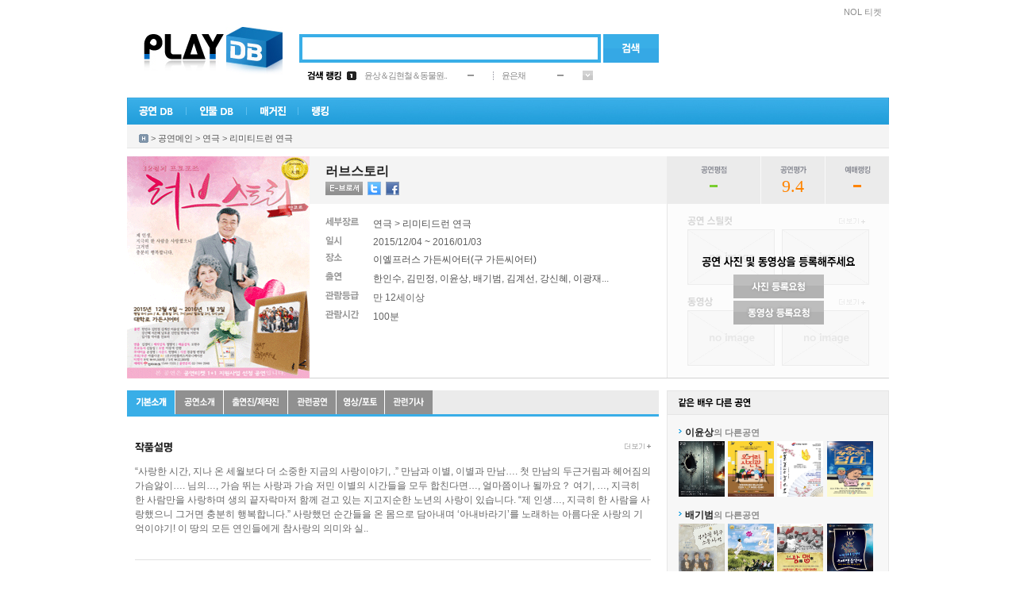

--- FILE ---
content_type: text/html; Charset=euc-kr
request_url: http://www.playdb.co.kr/playdb/playdbDetail.asp?sReqPlayno=85553
body_size: 18989
content:

<!DOCTYPE html PUBLIC "-//W3C//DTD XHTML 1.0 Transitional//EN" "http://www.w3.org/TR/xhtml1/DTD/xhtml1-transitional.dtd">
<html xmlns="http://www.w3.org/1999/xhtml">

<head>
<meta http-equiv="Content-Type" content="text/html; charset=euc-kr" />
<meta http-equiv="X-UA-Compatible" content="IE=10">
<meta name="google-site-verification" content="_3jpZUBsfY_RI-t71fI9ZxlRRKAs7eA78BXU255TO_g" /> 
<link rel="shortcut icon" href="http://ticketimage.interpark.com/TicketImage/playdb/main/favicon.ico">
<title>공연의 모든 것 - 플레이DB</title>
<script type="text/javascript" src="http://ticketimage.interpark.com/TicketImage/playdb/v2013/js/jquery.min.js"></script>
<script type="text/javascript">
	jQuery.noConflict();
	var j$ = jQuery; //jquery $ -> j$ 로 사용
</script>
<script language="javascript" src="/lib/js/prototype.js"></script>
<script type="text/javascript" src="/lib/js/scriptaculous/scriptaculous.js"></script>
<script type="text/javascript" src="/lib/js/main_common.js?v=20250321"></script>

<script language=javascript src="/lib/js/playdb_pcid.js"></script>
<script async src="//pagead2.googlesyndication.com/pagead/js/adsbygoogle.js"></script>
<script>
(adsbygoogle = window.adsbygoogle || []).push({
google_ad_client: "ca-pub-4677000096238885",
enable_page_level_ads: true
});
</script>
<script type="text/javascript">
	var HDSearch = {

		OnKeyDown : function (event)
		{
			// 엔터
			if (event.keyCode == 13) 
			{
				HDSearch.Search();
			}
			else
			{
				if ( c ) return;
				document.AllSearch.HDQuery.style.backgroundImage = "";
				c = true;
				shIe = false;
			}
		}, 

		Search: function()
		{
			if (document.AllSearch.HDQuery.style.backgroundImage == "" || document.AllSearch.HDQuery.style.backgroundImage == "none")
			{
				var sQuery = document.getElementById('HDQuery').value;
				if (sQuery == "") {
					alert("검색어를 입력하세요");
					return;
				}

				var sKindCode = "";
				HDSearch.GoSearch(sKindCode, sQuery);
			}
			else
			{
					location.href = document.AllSearch.action;
			}
		},

		GoSearch: function (sKindCode, sQuery)
		{
			var SEARCH_URL = "/search/Search.asp";
			var sGoUrl = SEARCH_URL + "?KindCode=" + sKindCode + "&Query=" + sQuery;
			location.href = sGoUrl;
		}
    }

    function tourOpen() {
        window.open("https://talk-tour.interpark.com/talk", "TalkTourPC", "width=480, height=790, toolbar=no, menubar=no, scrollbars=no, resizable=no");
    }

    function businessPerson() {
        window.open("https://www.ftc.go.kr/bizCommPop.do?wrkr_no=8248102515&apv_perm_no=", "BusPC", "width=720, height=700, toolbar=no, menubar=no, scrollbars=no, resizable=no");
    }
</script>
<link rel="stylesheet" type="text/css" href="http://ticketimage.interpark.com/TicketImage/uidev/playDB/styles/pages/index.css" />

</head>
<body>
<div id="wrap">
    <!-- 헤더 -->
    <div id="header">
        <!-- topmenu -->
        <div class="topmenu">
			<h2 class="tit">빠른메뉴</h2>
			<ul>
				
					<li class="ticket"><a href="https://tickets.interpark.com/" target="_blank">NOL 티켓</a></li>
				
			</ul>
        </div>
        <!-- //topmenu -->
        
        <!-- 로고 -->
        <div class="logo"><a href="/Index.asp"><img src="http://ticketimage.interpark.com/TicketImage/playdb/2010_renewal/logo.jpg" alt="PlayDB" /></a></div>
        <!-- //로고 -->
        
        <!-- 검색 -->
        <div class="search"> 
		<form name='AllSearch' method='Post' onSubmit="javascript:HDSearch.Search(); return false;">
			<span class="searchbox">
            <input type="text" id="HDQuery" class="input_text" />
            </span>
            <a href="javascript: HDSearch.Search();" onFocus="this.blur()"><input type="image" alt="검색" src="http://ticketimage.interpark.com/TicketImage/playdb/2010_renewal/btn_search.gif" class="btn" /></a>
			<input type="hidden" id="HDKindCode" name="HDKindCode" />
		</form>
        </div>
        <!-- //검색 -->

        <!-- 검색랭킹 -->
        <!-- 금일검색랭킹 레이어 창-->
        
		 <div class="ranking">
            <table width="360" border="0" cellspacing="0" cellpadding="0">
                <tr>
                    <td width="50"><img src="http://ticketimage.interpark.com/TicketImage/playdb/2010_renewal/ranking_title1.gif" alt="검색랭킹" width="43" height="11" /></td>
                    <td width="22"><img src="http://ticketimage.interpark.com/TicketImage/playdb/2010_renewal/ranking_num_01.gif" alt="rank1" width="12" height="11" /></td>
                    <td width="130"><a href="/playdb/playdbDetail.asp?sReqPlayno=224898">윤상＆김현철＆동물원..</a></td>
                    <td width="32">
					
					<img src="http://ticketimage.interpark.com/TicketImage/playdb/2010_renewal/ico_rank_same.gif" alt="same" />
					
					</td>
                    <td width="1"><img src="http://ticketimage.interpark.com/TicketImage/playdb/2010_renewal/dot_line.gif" /></td>
                    <td width="10"></td>
                    <td width="70"><a href="/artistdb/detail.asp?ManNo=39735">윤은채</a></td>
                    <td width="32">
					
					<img src="http://ticketimage.interpark.com/TicketImage/playdb/2010_renewal/ico_rank_same.gif" alt="same" />
					
					</td>
                    <td width="13"><img src="http://ticketimage.interpark.com/TicketImage/playdb/2010_renewal/btn_rankmore.gif" width="13" height="12" alt="more" onmouseover="ShowRank_Layer('1');" onmouseout="ShowRank_Layer('2');"/></td>
                </tr>
            </table>
        </div>
		<div class="rankingon" style="display:none;" id="Rank_Layer" onmouseover="ShowRank_Layer('1');" onmouseout="ShowRank_Layer('2');">
            <table width="334" border="0" cellspacing="0" cellpadding="0">
                <tr>
                    <td class="rankingon_title">
                    	<table width="320" border="0" cellspacing="0" cellpadding="0">
                            <tr>
                                <td><a href="/ranking/TotalRanking.asp"><img src="http://ticketimage.interpark.com/TicketImage/playdb/2010_renewal/ranking_title2.gif" alt="금일검색랭킹" /></a></td>
                                <td width="13"><a href="javascript:ShowRank_Layer('2');"><img src="http://ticketimage.interpark.com/TicketImage/playdb/2010_renewal/btn_close.gif" alt="닫기" /></a></td>
                            </tr>
                        </table>
                    </td>
                </tr>
                <tr>
                    <td class="rankinglist">
                    	<table border="0" cellspacing="0" cellpadding="0">
                            <tr>
                                <td width="22">
                                	<!-- 넘버링 -->
                                    <table border="0" cellspacing="0" cellpadding="0">
                                        <tr>
                                            <td height="20"><img src="http://ticketimage.interpark.com/TicketImage/playdb/2010_renewal/ranking_num_01.gif" alt="rank1" /></td>
                                        </tr>
                                        <tr>
                                            <td height="20"><img src="http://ticketimage.interpark.com/TicketImage/playdb/2010_renewal/ranking_num_02.gif" alt="rank2" /></td>
                                        </tr>
                                        <tr>
                                            <td height="20"><img src="http://ticketimage.interpark.com/TicketImage/playdb/2010_renewal/ranking_num_03.gif" alt="rank3" /></td>
                                        </tr>
                                        <tr>
                                            <td height="20"><img src="http://ticketimage.interpark.com/TicketImage/playdb/2010_renewal/ranking_num_04.gif" alt="rank4" /></td>
                                        </tr>
                                        <tr>
                                            <td height="20"><img src="http://ticketimage.interpark.com/TicketImage/playdb/2010_renewal/ranking_num_05.gif" alt="rank5" /></td>
                                        </tr>
                                    </table>
                                    <!-- //넘버링 -->  
                                </td>
                                <td width="175">

							
									
                                	<!-- 공연랭킹 -->
                                    <table border="0" cellspacing="0" cellpadding="0">

							
                                        <tr>
                                            <td width="130" height="20" class="ranking01"><a href="/playdb/PlaydbDetail.asp?sReqPlayNo=224898">윤상＆김현철＆동물원..</a></td>
                                            <td align="center">
											
											<img src="http://ticketimage.interpark.com/TicketImage/playdb/2010_renewal/ico_rank_same.gif" alt="same" />
																						
											</td>
                                        </tr>
                            
                                        <tr>
                                            <td width="130" height="20" class="ranking01"><a href="/playdb/PlaydbDetail.asp?sReqPlayNo=226661">피가로의 결혼 - 평택</a></td>
                                            <td align="center">
											
											<img src="http://ticketimage.interpark.com/TicketImage/playdb/2010_renewal/ico_rank_up.gif" alt="up" /> <span class="rank_up">7</span>
																						
											</td>
                                        </tr>
                            
                                        <tr>
                                            <td width="130" height="20" class="ranking01"><a href="/playdb/PlaydbDetail.asp?sReqPlayNo=223677">〈센과 치히로의 행방..</a></td>
                                            <td align="center">
											
											<img src="http://ticketimage.interpark.com/TicketImage/playdb/2010_renewal/ico_rank_down.gif" alt="down" /> <span class="rank_down">-1</span>
																						
											</td>
                                        </tr>
                            
                                        <tr>
                                            <td width="130" height="20" class="ranking01"><a href="/playdb/PlaydbDetail.asp?sReqPlayNo=224812">연극 〈노인의 꿈〉</a></td>
                                            <td align="center">
											
											<img src="http://ticketimage.interpark.com/TicketImage/playdb/2010_renewal/ico_rank_up.gif" alt="up" /> <span class="rank_up">6</span>
																						
											</td>
                                        </tr>
                            
                                        <tr>
                                            <td width="130" height="20" class="ranking01"><a href="/playdb/PlaydbDetail.asp?sReqPlayNo=215706">태양의서커스 〈쿠자..</a></td>
                                            <td align="center">
											
											<img src="http://ticketimage.interpark.com/TicketImage/playdb/2010_renewal/ico_rank_up.gif" alt="up" /> <span class="rank_up">20</span>
																						
											</td>
                                        </tr>
                            
                                    </table>
                                    <!-- //공연랭킹 -->
                                </td>
                                <td width="1" background="http://ticketimage.interpark.com/TicketImage/playdb/2010_renewal/dot_lin2.gif"></td>
                                <td width="10"></td>
                                <td width="126">
                                <!-- 인물랭킹 -->

							
									<table border="0" cellspacing="0" cellpadding="0">
                                        
							
										<tr>
                                            <td width="95" height="20" class="ranking01"><a href="/artistdb/detail.asp?ManNo=39735">윤은채</a></td>
                                            <td align="center">
											
											<img src="http://ticketimage.interpark.com/TicketImage/playdb/2010_renewal/ico_rank_same.gif" alt="same" />
																								
											</td>
                                        </tr>
                            
										<tr>
                                            <td width="95" height="20" class="ranking01"><a href="/artistdb/detail.asp?ManNo=1">까렐 스보보다</a></td>
                                            <td align="center">
											
											<img src="http://ticketimage.interpark.com/TicketImage/playdb/2010_renewal/ico_rank_same.gif" alt="same" />
																								
											</td>
                                        </tr>
                            
										<tr>
                                            <td width="95" height="20" class="ranking01"><a href="/artistdb/detail.asp?ManNo=2365">김경태</a></td>
                                            <td align="center">
											
											<img src="http://ticketimage.interpark.com/TicketImage/playdb/2010_renewal/ico_rank_up.gif" alt="up" /> <span class="rank_up">16</span>
																								
											</td>
                                        </tr>
                            
										<tr>
                                            <td width="95" height="20" class="ranking01"><a href="/artistdb/detail.asp?ManNo=44218">한재아</a></td>
                                            <td align="center">
											
											<img src="http://ticketimage.interpark.com/TicketImage/playdb/2010_renewal/ico_rank_same.gif" alt="same" />
																								
											</td>
                                        </tr>
                            
										<tr>
                                            <td width="95" height="20" class="ranking01"><a href="/artistdb/detail.asp?ManNo=23616">피터 오브차로프</a></td>
                                            <td align="center">
											
											<img src="http://ticketimage.interpark.com/TicketImage/playdb/2010_renewal/ico_rank_up.gif" alt="up" /> <span class="rank_up">37</span>
																								
											</td>
                                        </tr>
                            
                                    </table>
                                <!-- //인물랭킹 -->
                                </td>
                            </tr>
                        </table>
                    </td>
                </tr>
            </table>
        </div>

        <!-- //금일검색랭킹-->
        <!-- //검색랭킹 -->

        <!-- GNB -->
		<div class="gnb_new">
			<ul>
				<li onMouseOver="open_subMenu('1');" onmouseout="hide_subMenu('1');"><a href="/playdb/playdblist.asp?sReqMainCategory=000001"><img id="gnb_img1" src="http://ticketimage.interpark.com/TicketImage/playdb/2010_renewal/gnmenu_01.gif" alt="공연DB" /></a></li>
				<li onMouseOver="open_subMenu('2');" onmouseout="hide_subMenu('2');"><a href="/artistdb/index.asp"><img id="gnb_img2" src="http://ticketimage.interpark.com/TicketImage/playdb/2010_renewal/gnmenu_02.gif" alt=" 인물DB" /></a></li>
				<li onMouseOver="open_subMenu('3');"  onmouseout="hide_subMenu('3');"><a href="/magazine/index.asp"><img id="gnb_img3" src="http://ticketimage.interpark.com/TicketImage/playdb/2010_renewal/gnmenu_03.gif" alt="매거진" /></a></li>
				<li onMouseOver="open_subMenu('6');"  onmouseout="hide_subMenu('6');"><a href="/ranking/TotalRanking.asp"><img id="gnb_img6" src="http://ticketimage.interpark.com/TicketImage/playdb/2010_renewal/gnmenu_07.gif" alt="랭킹" /></a></li>
			</ul>
		</div>

        <!-- 공연DB -->
		<div id="gn_on_new1" style="display:none;"  onMouseOver="open_subMenu('1');" onMouseOut="hide_subMenu('1');">
			<table border="0" cellpadding="0" cellspacing="0" width="130">
				<tr>
					<td>
						<ul class="gn_ont gnbg1">
							<li><a href="/playdb/playdblist.asp?sReqMainCategory=000001">뮤지컬</a></li>
							<li><a href="/playdb/playdblist.asp?sReqMainCategory=000002">연극</a></li>
							<li><a href="/playdb/playdblist.asp?sReqMainCategory=000003">콘서트</a></li>
							<li><a href="/playdb/playdblist.asp?sReqMainCategory=000004">무용</a></li>
							<li><a href="/playdb/playdblist.asp?sReqMainCategory=000005">클래식/오페라</a></li>
							<li><a href="/playdb/playdblist.asp?sReqMainCategory=000006">마술/쇼</a></li>
							<li class="p"><a href="/playdb/playdblist.asp?sReqMainCategory=000007">국악</a></li>
							<li><a href="/playdb/playdblist.asp?sReqMainCategory=000008">해외 뮤지컬</a></li>
							<li class="p"><a href="/playdb/playdblist.asp?sReqMainCategory=000009">해외 연극</a></li>
							<li><a href="/placedb/placedbList.asp?strTab=1&selRegion=099099">공연장</a></li>
							<li><a href="/productiondb/index.asp">제작사</a></li>
							<li><a href="/magazine/CalenderPlayList.asp">공연캘린더</a></li>
						</ul>
					</td>
				</tr>
			</table>
		</div>
        <!-- //공연DB on -->

        <!-- 인물DB on -->
		<div id="gn_on_new2" style="display:none;" onMouseOver="open_subMenu('2');" onMouseOut="hide_subMenu('2');">
			<table border="0" cellpadding="0" cellspacing="0" width="130">
				<tr>
					<td>
			<ul class="gn_ont gnbg2">
				<li><a href="/artistdb/list.asp?code=013003">뮤지컬 배우</a></li>
				<li><a href="/artistdb/list.asp?code=013004">연극 배우</a></li>
				<li><a href="/artistdb/list.asp?code=013001">뮤지션</a></li>
				<li><a href="/artistdb/list.asp?code=013005">클래식 뮤지션</a></li>
				<li><a href="/artistdb/list.asp?code=013006">성악가</a></li>
				<li><a href="/artistdb/list.asp?code=013007">국악인</a></li>
				<li><a href="/artistdb/list.asp?code=013009">무용인</a></li>
				<li class="p"><a href="/artistdb/list.asp?code=013008">예술단체</a></li>
				<li><a href="/artistdb/list.asp?code=013011">제작스태프</a></li>
				<li class="p"><a href="/artistdb/list.asp?code=013012">기획스태프</a></li>
				<li><a href="/artistdb/index_detail.asp">직종별 전체보기</a></li>
			</ul>
					</td>
				</tr>
			</table>
		</div>
        <!-- //인물DB on -->

        <!-- 매거진 on -->
		<div id="gn_on_new3" style="display:none;"  onmouseover="open_subMenu('3');" onMouseOut="hide_subMenu('3');">
			<table border="0" cellpadding="0" cellspacing="0" width="130">
				<tr>
					<td>
						<ul class="gn_ont gnbg3">
							<li class="p"><a href="/magazine/magazine_temp.asp?kindno=ALL">기사 전체보기</a></li>
							<li><a href="/magazine/magazine_temp.asp?kindno=4">현장스케치</a></li>
							<li><a href="/magazine/magazine_temp.asp?kindno=8">인터뷰</a></li>
							<li><a href="/magazine/magazine_temp.asp?kindno=11">스페셜 테마</a></li>
							<li><a href="/magazine/magazine_temp.asp?kindno=2">공연뉴스</a></li>
							<li><a href="/magazine/magazine_temp.asp?kindno=3">리뷰</a></li>
							<li class="p"><a href="/magazine/webtoon_writelist.asp?Type=All">웹툰</a></li>
							<li><a href="/magazine/MovieIndex.asp">영상</a></li>
							<li><a href="/magazine/photogallary.asp">포토갤러리</a></li>
							<li><a href="/magazine/ostlist.asp">OST</a></li>
						</ul>
					</td>
				</tr>
			</table>
		</div>
        <!-- //매거진 on -->

        <!-- 랭킹 on -->
       <div id="gn_on_new6" style="display:none; left:216px;" onMouseOver="open_subMenu('6');" onMouseOut="hide_subMenu('6');">
			<table border="0" cellpadding="0" cellspacing="0" width="175">
				<tr>
					<td>
			            <ul class="gn_ont gnbg6">
				            <li class="p"><a href="/ranking/TotalRanking.asp">DB 검색랭킹</a></li>
				            <li><a href="/ranking/Ticket/TPBoxOffice.asp?KindOfGoods=P&Flag=D">공연예매랭킹</a></li>
			            </ul>
					</td>
				</tr>
			</table>
		</div>
        <!-- //랭킹 on -->
        <!-- //GNB -->
		<div class="serviceall" style="display:none;" id="ServiceLayer">
		
		<h2><img src="http://ticketimage.interpark.com/TicketImage/playdb/2010_renewal/title_serviceall.gif" alt="플레이디비 서비스 전체보기" /></h2>
		<p><a href="javascript:ShowServiceLayer('')"><img src="http://ticketimage.interpark.com/TicketImage/playdb/2010_renewal/btn_close2.gif" class="serviceallbtn" alt="닫기" /></a></p>
		<ul class="st">
			<li class="stilte"><a href="/playdb/playdblist.asp?sReqMainCategory=000001">공연DB</a></li>
			<li><a href="/playdb/playdblist.asp?sReqMainCategory=000001">뮤지컬</a></li>
			<li><a href="/playdb/playdblist.asp?sReqMainCategory=000002">연극</a></li>
			<li><a href="/playdb/playdblist.asp?sReqMainCategory=000003">콘서트</a></li>
			<li><a href="/playdb/playdblist.asp?sReqMainCategory=000004">무용</a></li>
			<li><a href="/playdb/playdblist.asp?sReqMainCategory=000005">클래식/오페라</a></li>
			<li><a href="/playdb/playdblist.asp?sReqMainCategory=000006">마술/쇼</a></li>
			<li class="sbt"><a href="/playdb/playdblist.asp?sReqMainCategory=000007">국악</a></li>
			<li><a href="/playdb/playdblist.asp?sReqMainCategory=000008">해외뮤지컬</a></li>
			<li class="sbt"><a href="/playdb/playdblist.asp?sReqMainCategory=000009">해외연극</a></li>
			<li><a href="/placedb/PlacedbList.asp?strTab=1&selRegion=099099">공연장</a></li>
			<li><a href="/productiondb/index.asp">제작사</a></li>
			<li><a href="/magazine/CalenderPlayList.asp">공연캘린더</a></li>
		</ul>
		<ul>
			<li class="stilte"><a href="/artistdb/index.asp">인물DB</a></li>
			<li><a href="/artistdb/list.asp?code=013003">뮤지컬배우</a></li>
			<li><a href="/artistdb/list.asp?code=013004">연극배우</a></li>
			<li><a href="/artistdb/list.asp?code=013001">뮤지션</a></li>
			<li><a href="/artistdb/list.asp?code=013005">클래식뮤지션</a></li>
			<li><a href="/artistdb/list.asp?code=013006">성악가</a></li>
			<li><a href="/artistdb/list.asp?code=013007">국악인</a></li>
			<li><a href="/artistdb/list.asp?code=013009">무용인</a></li>
			<li class="sbt"><a href="/artistdb/list.asp?code=013008">예술단체</a></li>
			<li><a href="/artistdb/list.asp?code=013011">제작스태프</a></li>
			<li class="sbt"><a href="/artistdb/list.asp?code=013012">기획스태프</a></li>
			<li><a href="/artistdb/index_detail.asp">직종별 전체보기</a></li>
		</ul>
		<ul>
			<li class="stilte"><a href="/magazine/index.asp">매거진</a></li>
			<li class="sbt"><a href="/magazine/magazine_temp.asp?kindno=ALL">기사 전체보기</a></li>
			<li><a href="/magazine/magazine_temp.asp?kindno=4">현장스케치</a></li>
			<li><a href="/magazine/magazine_temp.asp?kindno=8">인터뷰</a></li>
			<li><a href="/magazine/magazine_temp.asp?kindno=11">스페셜테마</a></li>
			<li><a href="/magazine/magazine_temp.asp?kindno=2">공연뉴스</a></li>
			<li><a href="/magazine/magazine_temp.asp?kindno=3">리뷰</a></li>
			<li class="sbt"><a href="/magazine/webtoon_writelist.asp?Type=All">웹툰</a></li>
			<li><a href="/magazine/MovieIndex.asp">영상</a></li>
			<li><a href="/magazine/photogallary.asp">포토갤러리</a></li>
			<li><a href="/magazine/ostlist.asp">OST</a></li>
		</ul>
		<ul>
			<li class="stilte"><a href="/ranking/TotalRanking.asp">랭킹</a></li>
			<li class="sbt"><a href="/ranking/TotalRanking.asp">DB검색랭킹</a></li>
			<li><a href="/ranking/Ticket/TPBoxOffice.asp?KindOfGoods=P&Flag=D">공연 예매랭킹</a></li>
		</ul>
		<ul>
			<li class="stilte"><a href="/doc/info.asp">서비스 이용안내</a></li>
			<li><a href="/doc/content_update.asp">컨텐츠 등록문의</a></li>
			<li class="sbt"><a href="/doc/cooperation.asp">광고제휴문의</a></li>
			<li><a href="/doc/agreement.asp">이용약관</a></li>
		</ul>
	</div>

	<!-- 플디 초이스(우귀)-->
	<div class="choice" id="mainRightBanner" style="position:absolute;visibility:visible;top:167px">
	   
	</div>
    <script type="text/javascript" src="/lib/js/eventBanner_new.js"></script>
    <div class="bannerBox rightWing">
	    <div class="adsbygoogle">	
		    <script type="text/javascript" src="http://addb.interpark.com/RealMedia/ads/adstream_jx.ads/www.playdb.co.kr/ROS/ss/right@Right"></script>
	    </div>
    </div>
    <!-- //플디 초이스(우귀)-->
<SCRIPT LANGUAGE="JavaScript" src="/lib/js/prototype.js"></SCRIPT>
<!--deploy된 공용함수-->

<SCRIPT LANGUAGE="JavaScript" src="/lib/js/prototype.js"></SCRIPT>
<script language="javascript" src="/lib/js/TXMLRs.js"></script>

<script language='javascript'>
<!--
function f_OpenMovieEx(sReqPlayNo, sReqMediaNo, sMovieCategory) {
	var url = "/magazine/MovieView.asp?sReqPlayNo=" + sReqPlayNo + "&sReqKind=" + sMovieCategory + "&sReqMediaNo=" + sReqMediaNo;
	parent.location.href = url;
}

function f_OpenOst(sReqPlayNo,sReqMediaNo) {
	window.open("/magazine/OstDetail.asp?sReqPlayNo=" + sReqPlayNo + "&sReqKind=017001&sReqMediaNo=" + sReqMediaNo,"popup","width=374,height=500,scrollbars=yes");
}
//-->
</script>

<script language="javascript" src="/playdb/js/PlaydbDetail_common.js?v=20250325"></script>
<script language="javascript" src="/lib/js/AutoLink.js"></script>
<script language="JavaScript" src="/lib/js/LayerContent.js"></script>
<script language="JavaScript" src="/lib/js/twitter.js"></script>
<script language=javascript src="/community/lib/js/comment.js"></script>

	<script language="javascript" src="/lib/js/TXmlRs.js"></script>
	<script type="text/javascript">
	var strMemberId="";

	function fnAjaxRequest(url, callback)
	{
		var myAjax = new Ajax.Request(
					url,
					{	method: 'get', 
						onComplete: callback
					}
				);
	}

	//********************************************************************
	//	가격정보 가져오기
	//********************************************************************	
	function fnSalesPrice()
	{	
		var url = "TicketGoodsInfoXml.asp?Flag=SalesPrice&Point=N&GoodsCode=15013147&PlaceCode=14000475";	
		fnAjaxRequest(url, fnSalesPriceCallBack);
	}
	function fnSalesPriceCallBack(xmlHttp)
	{	
		if(xmlHttp.readyState == 4)
		{					
			if(xmlHttp.status == 200)
			{	
				var Rs = new TXMLRs();
					Rs.Open(xmlHttp.responseXML, "Table");
				var SeatGradeName = "";
				var str = "";
			
				while(!Rs.EOF())
				{			
					if(SeatGradeName != Rs.Item("SeatGradeName"))
					{
						// 좌석 처음 보이는 가격등급을 뿌려준다.(기본가만 뿌려줌)
						if(Rs.Item("PriceGradeName").indexOf('일반') > -1 
							|| Rs.Item("PriceGradeName").indexOf('정가') > -1 
							|| Rs.Item("PriceGradeName").indexOf('VAT') > -1)
							str = str + Rs.Item("SeatGradeName") + " <font color='#FF981C'>" + fnAddComma(Rs.Item("SalesPrice")) + "원</font>&nbsp;";
						//else						
						//	str = str + Rs.Item("SeatGradeName") + "(" + Rs.Item("PriceGradeName") + ") <font color='#FF981C'>" + fnAddComma(Rs.Item("SalesPrice")) + "원</font>&nbsp;";					
					}
					Rs.MoveNext();
				}		
				
				if(spanSalesPrice.innerHTML == "") spanSalesPrice.innerHTML = str;				
			}
		}
	}


	window.onload = function() {
		Init('1','85553','');	
		
		//관객생각
/*		TopFanBBSAction.Change(0);
		if ("0" > 1)
		{
			window.setInterval("TopFanBBSAction.Next();", 4000);
		}
*/
		if (""!="Y")
		{
			fnSalesPrice();
		}

	};


	function TicketPoworDiv(flag)
	{
		if(flag == "2")
		{
			$('TicketPoworDiv1').style.display='none';
			$('TicketPoworDiv2').style.display='';
			$('TicketPoworImg1').src="http://ticketimage.interpark.com/TicketImage/playdb/detail/ticket_tab_01.gif"
			$('TicketPoworImg2').src="http://ticketimage.interpark.com/TicketImage/playdb/detail/ticket_tab_02_on.gif"
		}
		else
		{
			$('TicketPoworDiv1').style.display='';
			$('TicketPoworDiv2').style.display='none';
			$('TicketPoworImg1').src="http://ticketimage.interpark.com/TicketImage/playdb/detail/ticket_tab_01_on.gif"
			$('TicketPoworImg2').src="http://ticketimage.interpark.com/TicketImage/playdb/detail/ticket_tab_02.gif"
		}
	}
	</script>

	</div>
	<!-- 로케이션 -->
	<div class="location"> <a href="#"><img src="http://ticketimage.interpark.com/TicketImage/playdb/2010_renewal/ico_home.gif" alt="홈" class="btnstyle" /></a> &gt; <a href="/playdb/playdblist.asp">공연메인</a> &gt; <a href="/playdb/playdblist.asp?sReqMainCategory=000002">연극</a> &gt; <a href="/playdb/playdblist.asp?sReqMainCategory=000002&sReqSubCategory=002001">리미티드런 연극</a></div>
	<!-- //로케이션 -->
	<!-- 공연상세 정보 -->


	<div class="pddetail">

	
		
		<h2><img src="http://ticketimage.interpark.com/PlayDictionary/DATA/PlayDic/PlayDicUpload/040001/15/11/0400011511_85553_015.gif" onError="this.src='http://ticketimage.interpark.com/TicketImage/07playdb/noimg_160x200.gif'"/></h2>
		<div class="pddetail_info">
			<!-- 타이틀 -->
			<div class="pddetail_subject">
				<table width="410" border="0" cellspacing="0" cellpadding="0">
					<tr>
						<td><span class="title">러브스토리</span> </td>
					</tr>
					<!-- Twitter/Facebook-->	
					<tr>
						<td height="22">
							<a href="javascript:OpenPopup('e_brochure.asp?PlayNo=85553','ebrochure','720','850');"><img src="http://ticketimage.interpark.com/TicketImage/playdb/2010_renewal/btn_ebrochure2.gif" class="detailicon2" /></a><a href="#" onclick="ShareSNS('twitter','[플레이디비] 러브스토리 공연정보', 'http://www.playdb.co.kr/playdb/playdbDetail.asp?sReqPlayno=85553');"><img src="http://ticketimage.interpark.com/TicketImage/playdb/2010_renewal/btn_twitter.gif" class="detailicon2" border="0" /></a><a href="#" onclick="ShareSNS('facebook','[플레이디비] 러브스토리 공연정보', 'http://www.playdb.co.kr/playdb/playdbDetail.asp?sReqPlayno=85553');"><img src="http://ticketimage.interpark.com/TicketImage/playdb/2010_renewal/btn_facebook.gif"  class="detailicon2" border="0" /></a>
							<!-- <b:if cond='data:blog.pageType != &quot;static_page&quot;'><a expr:share_url='data:post.url' href='http://www.facebook.com/sharer.php' name='fb_share' type='button' target="_blank"><img src="http://ticketimage.interpark.com/TicketImage/playdb/2010_renewal/btn_facebook.gif"  class="detailicon" border="0" /</a></b:if> -->
							<!-- <a href="#" onClick="javascript: window.external.AddFavorite('http://www.playdb.co.kr/playdb/playdbdetail.asp?sReqPlayNo=85553' , '플레이디비 - 러브스토리 공연정보');"><img src="http://ticketimage.interpark.com/TicketImage/playdb/2010_renewal/btn_favorite.gif"  /></a> -->
						</td>
					</tr>
				</table>
			</div>
			<!-- //타이틀 -->
			<!-- 세부정보 -->
			<div class="detaillist">
				
				<table cellpadding="0" cellspacing="0">
					<colgroup>
						<col style="width:60px" />
						<col />
					</colgroup>
					<tr>
						<td><img src="http://ticketimage.interpark.com/TicketImage/playdb/2010_renewal/detail_txt1.gif" alt="세부장르" /></td>
						<td>
							<a href='http://www.playdb.co.kr/playdb/playdblist.asp?sReqMainCategory=000002'>연극 </a>  &gt; <a href='http://www.playdb.co.kr/playdb/playdblist.asp?sReqMainCategory=000002&sReqSubCategory=002001'>리미티드런 연극</a>
						</td>
					</tr>
					<tr>
						<td><img src="http://ticketimage.interpark.com/TicketImage/playdb/2010_renewal/detail_txt2.gif" alt="일시" /></td>
						<td class="">2015/12/04 ~ 2016/01/03 </td>
					</tr>
					<tr>
						<td><img src="http://ticketimage.interpark.com/TicketImage/playdb/2010_renewal/detail_txt3.gif" alt="장소" /></td>
						<td><a href='/placedb/PlacedbInfo.asp?PlacecCD=1972' target='_self'>이엘프러스 가든씨어터(구 가든씨어터)</a> </td>
					</tr>
					
					<tr>
						<td><img src="http://ticketimage.interpark.com/TicketImage/playdb/2010_renewal/detail_txt4.gif" alt="출연" /></td>
						<td>
							<a href="http://www.playdb.co.kr/artistdb/detail.asp?ManNo=37859"  target=_parent>한인수</a>, <a href="http://www.playdb.co.kr/artistdb/detail.asp?ManNo=10909"  target=_parent>김민정</a>, <a href="http://www.playdb.co.kr/artistdb/detail.asp?ManNo=1981"  target=_parent>이윤상</a>, <a href="http://www.playdb.co.kr/artistdb/detail.asp?ManNo=8675"  target=_parent>배기범</a>, <a href="http://www.playdb.co.kr/artistdb/detail.asp?ManNo=13679"  target=_parent>김계선</a>, <a href="http://www.playdb.co.kr/artistdb/detail.asp?ManNo=25245"  target=_parent>강신혜</a>, <a href="http://www.playdb.co.kr/artistdb/detail.asp?ManNo=37186"  target=_parent>이광재</a>... 
						</td>
					</tr>
					
					<tr>
						<td><img src="http://ticketimage.interpark.com/TicketImage/playdb/2010_renewal/detail_txt5.gif" alt="관람등급" /></td>
						<td>만 12세이상</td>
					</tr>
					
					<tr>
						<td><img src="http://ticketimage.interpark.com/TicketImage/playdb/2010_renewal/detail_txt6.gif" alt="관람시간" /></td>
						<td>100분 </td>
					</tr>
					
				</table>		
				

			</div>
			<!-- //세부정보 -->
		</div>
		<!-- 공연평점 -->
		<div class="pddetail_power" onMouseOver="funcDivRatingShow(1);">
			<table width="280" border="0" cellspacing="0" cellpadding="0">
				<tr>
					<td width="118" height="60" align="center">
						<dl>
							<dt><img src="http://ticketimage.interpark.com/TicketImage/playdb/2010_renewal/title_rating.gif" alt="공연평점" /></dt>
							<dd><img src="http://ticketimage.interpark.com/TicketImage/playdb/2010_renewal/icon_powernone.gif"></dd>
						</dl>
					</td>
					<td width="1" align="center" bgcolor="#f9f9f9"></td>
					<td width="80" align="center">
						<dl>
							<dt><img src="http://ticketimage.interpark.com/TicketImage/playdb/2010_renewal/title_playass.gif" alt="공연평가" /></dt>
							<dd class="score">9.4</dd>
						</dl>
					</td>
					<td width="1" align="center" bgcolor="#f9f9f9"></td>
					<td align="center">
						<dl>
							<dt><img src="http://ticketimage.interpark.com/TicketImage/playdb/2010_renewal/title_rerank.gif" alt="예매랭킹" /></dt>
							<dd class="score"><img src="http://ticketimage.interpark.com/TicketImage/playdb/2010_renewal/icon_powernumnone.gif"></dd>
						</dl>
					</td>
				</tr>
			</table>
		</div>
		<script type="text/javascript">
			function funcDivRatingShow(mode){
				var obj = document.getElementById("DivRating")
				if (mode == 1){
					obj.style.display = "block";
				}else{
					obj.style.display = "none";
				}
			}
		</script>
		<!-- //공연평점 -->

		<!-- 공연스틸/동영상 nothing -->
		<div class="picturelist_noimg"  style="display:;">
			<p><img src="http://ticketimage.interpark.com/TicketImage/playdb/2010_renewal/detail_imgenroll.gif" border="0" usemap="#imgenroll" />
				<map name="imgenroll" id="imgenroll">
					<area shape="rect" coords="83,122,198,152" href="http://www.playdb.co.kr/doc/content_update.asp" />
					<area shape="rect" coords="83,89,198,119" href="http://www.playdb.co.kr/doc/content_update.asp" />
				</map>
			</p>
		</div>
		<!-- //공연스틸/동영상 nothing -->

		<!-- 공연상세 레이어 -->
		<div id="DivRating" class="powerlayer" style="display:none;">
			<!-- 공연평가 -->
			<table width="100%" border="0" cellspacing="0" cellpadding="0">
				<tr>
 					<td class="title">공연평가</td>
					<td align="right"><a href="javascript:funcDivRatingShow(0);"><img src="http://ticketimage.interpark.com/TicketImage/playdb/2010_renewal/btn_close3.gif"/></a></td>
				</tr>
				<tr>
					<td span="2">
						<table border="0" cellpadding="0" cellspacing="0" width="100%">
							<!--<tr>
								<td width="50" height="16">전문가</td>
								<td width="80"></td>
								<td>0명</td>
							</tr>
							<tr>
								<td width="50" height="16">네티즌</td>
								<td width="80"></td>
								<td>0명</td>
							</tr>-->

							<tr>
								<td width="50" height="16">예매자</td>
								<td width="80"><strong>9.4점</strong></td>
								<td>35명</td>
							</tr>

						</table>
					</td>
				</tr>
				<tr>
					<td height="7"></td>
				</tr>
			</table>
			<!-- //공연평가 -->
			<!-- 인기지수 -->
			<table width="100%" border="0" cellspacing="0" cellpadding="0">
				<tr>
					<td height="7" class="line"></td>
				</tr>
				<tr>
					<td class="title">인기지수</td>
				</tr>
				<tr>
					<td>
						<table border="0" cellpadding="0" cellspacing="0" width="100%">
							<tr >
								<td height="16"  width="62">최근방문</td>
								<td>
									<table width="182" border="0" cellpadding="0" cellspacing="0">
										<tr onMouseOver="funcDivViewCntShow('WeekViewCnt', 1);" onMouseOut="funcDivViewCntShow('WeekViewCnt', 0);">
											<td height="9" background="http://ticketimage.interpark.com/TicketImage/playdb/detail/graph_gray.gif">
												<table width="1" border="0" cellpadding="0" cellspacing="0">
													<tr>
														<td height="9" background="http://ticketimage.interpark.com/TicketImage/playdb/detail/graph.gif"></td>
													</tr>
												</table>
											</td>
										</tr>
									</table>
									<div id="WeekViewCnt" class="WeekViewCntDiv" style="display:none; z-index:20; position:absolute;">
										<table border="0" cellpadding="0" cellspacing="0">
											<tr>
												<td class="box">최근방문 : <strong>7</strong> 회<br />
													(주간방문 3,000회 기준)</td>
											</tr>
										</table>
									</div>
								</td>
							</tr>
							<tr>
								<td height="16"  width="62">누적방문</td>
								<td>
									<table width="182" border="0" cellpadding="0" cellspacing="0">
										<tr onMouseOver="funcDivViewCntShow('AllViewCnt', 1);" onMouseOut="funcDivViewCntShow('AllViewCnt', 0);">
											<td height="9" background="http://ticketimage.interpark.com/TicketImage/playdb/detail/graph_gray.gif">
												<table width="22%" border="0" cellpadding="0" cellspacing="0">
													<tr>
														<td height="9" background="http://ticketimage.interpark.com/TicketImage/playdb/detail/graph.gif"></td>
													</tr>
												</table>
												<div  id="AllViewCnt"class="ViewCntDiv" style="display:none; z-index:20; position:absolute;">
													<table border="0" cellpadding="0" cellspacing="0">
														<tr>
															<td class="box">누적방문 : <strong>4,411</strong> 회<br />
																(누적방문 20,000회 기준)</td>
														</tr>
													</table>
												</div>
											</td>
										</tr>
									</table>
								</td>
							</tr>
						</table>
					</td>
				</tr>
				<tr>
					<td height="8"></td>
				</tr>
			</table>
			<script type="text/javascript">
				function funcDivViewCntShow(objname, mode){
					var obj = document.getElementById(objname)
					if (mode == 1){
						obj.style.display = "block";
					}else{
						obj.style.display = "none";
					}
				}
			</script>
			<!-- //인기지수 -->
			<!-- 예매랭킹 -->
			<table width="100%" border="0" cellspacing="0" cellpadding="0">
				<tr>
					<td height="8" class="line"></td>
				</tr>
				<tr>
					<td class="title">연극 예매 랭킹</td>
				</tr>
				<tr>
					<td class="rank"> 일간 : <strong>-</strong>위 <img src="http://ticketimage.interpark.com/TicketImage/playdb/2010_renewal/line.gif" class="img_line" /> 주간
						: <strong>-</strong>위 <img src="http://ticketimage.interpark.com/TicketImage/playdb/2010_renewal/line.gif" class="img_line" /> 월간 : <strong>-</strong>위 </td>
				</tr>
			</table>
			<!-- //예매랭킹 -->
		</div>
		<!-- //공연상세 레이어 -->

		<!--플로팅배너-->

	</div>
	<!-- //공연상세 정보 -->
	<!-- 컨텐츠 -->
	<div id="contents">
		<!-- 좌측 컨텐츠-->
		<div class="left">
			<!-- 뮤지션 배너 추가 시작 -->
									 
			<!-- //뮤지션 배너 추가 끝 -->

			<!-- 탭 -->
			<div class="detail_tab">
				<ul>
					<li><a href="javascript:TabChange('1','85553','')"><img id="Tab1" src="http://ticketimage.interpark.com/TicketImage/playdb/2010_renewal/playdetail_tab1_on.gif" alt="기본소개" /></a></li>
					<li><a href="javascript:TabChange('2','85553','')"><img id="Tab2" src="http://ticketimage.interpark.com/TicketImage/playdb/2010_renewal/playdetail_tab2_off.gif" alt="공연소개" /></a></li>
					<li><a href="javascript:TabChange('3','85553','')"><img id="Tab3" src="http://ticketimage.interpark.com/TicketImage/playdb/2010_renewal/playdetail_tab3_off.gif" alt="출연진/제작진" /></a></li>
					<li><a href="javascript:TabChange('4','85553','')"><img id="Tab4" src="http://ticketimage.interpark.com/TicketImage/playdb/2010_renewal/playdetail_tab4_off.gif" alt="관련공연" /></a></li>
					<li><a href="javascript:TabChange('5','85553','')"><img id="Tab5" src="http://ticketimage.interpark.com/TicketImage/playdb/2010_renewal/playdetail_tab5_off.gif"  alt="영상/포토" /></a></li>
					<li><a href="javascript:TabChange('6','85553','')"><img id="Tab6" src="http://ticketimage.interpark.com/TicketImage/playdb/2010_renewal/playdetail_tab6_off.gif"  alt="관련기사" /></a></li>
				</ul>
			</div>
			<!-- //탭 -->
			<!-- 탭내용-->
			<div id="detailcontents">
			<!--전문가평-->
            <table width="100%" border="0" align="center" cellpadding="0" cellspacing="0">
			  <tr> 
				<td><a name="Expert"></a> 
					<div id="DivReview" style="display:none">
					  <table width="100%" border="0" align="center" cellpadding="0" cellspacing="0">
						<tr> 
						  <td height="25px">&nbsp;</td>
						</tr>
					  

						  <!--네티즌평가-->
						  <tr> 
							<td height="23"> 
							  <table width="100%" border="0" align="center" cellpadding="0" cellspacing="0">
								<tr> 
								  <td class="textsmall"><img src="http://ticketimage.interpark.com/TicketImage/playdb/2010_renewal/detail_title_txt8.gif" hspace="5" align="absmiddle">
								   첫번째 평가를 해주세요.								  
								  </td>
								  <td align="right" class="textsmall"> <u><img src="http://ticketimage.interpark.com/TicketImage/playdb/detail/pl_arrow_01.gif" width="3" height="5" align="absmiddle"> 
									여러분의 의견은 어떤가요?</u> <img src="http://ticketimage.interpark.com/TicketImage/playdb/detail/repu_b.gif"  border="0" align="absmiddle" onClick="setLayerBox('RatingDiv',event);" style="cursor:pointer"></td>
								</tr>
							  </table>              
							</td>
						  </tr>
						  <tr> 
							<td height="4" background="http://ticketimage.interpark.com/TicketImage/playdb/detail/line2.gif"></td>
						  </tr>
						  <tr> 
							<td height="12"></td>
						  </tr>						 
						  <tr> 
								<td><iframe id="iFrmRating1" name="iFrmRating1" scrolling="no" width="100%" height="0" marginwidth="0" marginheight="0" frameborder="no" src=""></iframe></td>
						  </tr>
						  <tr> 
							<td height="12"></td>
						  </tr>
					   </table>
					</div>
				  </td>
				</tr>
				</table>
				<div id="DiviFrmContent" style="display:none">
					<iframe id="iFrmContent" name="iFrmContent" scrolling="no" width="100%" height="1000" marginwidth="0" marginheight="0" frameborder="no" src=""></iframe>
				</div>
 				<div id="DivBasic" style="display:">
				
<div class="detail_contents">

	<!-- 작품설명-->
	<div class="detail_contentsbox">
		<div class="title">
			<h4><img src="http://ticketimage.interpark.com/TicketImage/playdb/2010_renewal/detail_title_txt1.gif" alt="작품설명" /></h4>
			<a href="javascript:TabChange('2','85553','');" class="more"><img src="http://ticketimage.interpark.com/TicketImage/playdb/2010_renewal/btn_more.gif" /></a> </div>
		<p>“사랑한 시간, 지나 온 세월보다 더 소중한 지금의 사랑이야기, .” 만남과 이별, 이별과 만남…. 첫 만남의 두근거림과 헤어짐의 가슴앓이…. 님의…, 가슴 뛰는 사랑과 가슴 저민 이별의 시간들을 모두 합친다면…, 얼마쯤이나 될까요？ 여기, …, 지극히 한 사람만을 사랑하며 생의 끝자락마저 함께 걷고 있는 지고지순한 노년의 사랑이 있습니다. “제 인생…, 지극히 한 사람을 사랑했으니 그거면 충분히 행복합니다.” 사랑했던 순간들을 온 몸으로 담아내며 ‘아내바라기’를 노래하는 아름다운 사랑의 기억이야기! 이 땅의 모든 연인들에게 참사랑의 의미와 실..</p>
	</div>
	<!-- //작품설명-->

	<!-- 출연진 -->
	<div class="detail_contentsbox">
		<div class="title">
			<h4><img src="http://ticketimage.interpark.com/TicketImage/playdb/2010_renewal/detail_title_txt3.gif" alt="출연진" /></h4>
			<a href="javascript:TabChange('2','85553','TabCaractor')" class="btn"><img src="http://ticketimage.interpark.com/TicketImage/playdb/2010_renewal/btn_character.gif" alt="캐릭터보기"/></a> <a href="javascript:TabChange('3','85553','');" class="more"><img src="http://ticketimage.interpark.com/TicketImage/playdb/2010_renewal/btn_more.gif" /></a> </div>
		<table width="650" border="0" cellspacing="0" cellpadding="0" align="center">
<tr><td><table border='0' cellspacing='0' cellpadding='0'><tr valign='top'><td width='120' height='100' valign='top' style='padding-top:4px; font-weight:bold;'><b>박영감 역</b></td>						
					<td width="80"><a href="/artistdb/detail.asp?ManNo=37859"><img src="http://ticketimage.interpark.com/PlayDictionary/DATA/PlayDic/PlayDicUpload/040004/15/08/0400041508_37859_02.gif" width="75" height="94" align="absmiddle" onError="this.src='http://ticketimage.interpark.com/TicketImage/07playdb/noimg_160x200.gif'" onError="this.src='http://ticketimage.interpark.com/TicketImage/07playdb/noimg_160x200.gif'" style="border:1px #B9B9B9 solid;"  border="0"></a></td>
					<td width="52" style="padding-top:4px;"><a href='/artistdb/detail.asp?ManNo=37859' target='_self'>한인수</a></td>
										
					<td width="80"><a href="/artistdb/detail.asp?ManNo=1981"><img src="http://ticketimage.interpark.com/PlayDictionary/DATA/PlayDic/PlayDicUpload/040004/07/01/0400040701_1981_01.jpg" width="75" height="94" align="absmiddle" onError="this.src='http://ticketimage.interpark.com/TicketImage/07playdb/noimg_160x200.gif'" onError="this.src='http://ticketimage.interpark.com/TicketImage/07playdb/noimg_160x200.gif'" style="border:1px #B9B9B9 solid;"  border="0"></a></td>
					<td width="52" style="padding-top:4px;"><a href='/artistdb/detail.asp?ManNo=1981' target='_self'>이윤상</a></td>
										
					<td width="80"><a href="/artistdb/detail.asp?ManNo=8675"><img src="http://ticketimage.interpark.com/PlayDictionary/DATA/PlayDic/PlayDicUpload/040004/08/05/0400040805_8675_021.gif" width="75" height="94" align="absmiddle" onError="this.src='http://ticketimage.interpark.com/TicketImage/07playdb/noimg_160x200.gif'" onError="this.src='http://ticketimage.interpark.com/TicketImage/07playdb/noimg_160x200.gif'" style="border:1px #B9B9B9 solid;"  border="0"></a></td>
					<td width="52" style="padding-top:4px;"><a href='/artistdb/detail.asp?ManNo=8675' target='_self'>배기범</a></td>
				<td width='80'></td><td width='52'></td></tr></table></td></tr><tr><td><table border='0' cellspacing='0' cellpadding='0'><tr valign='top'><td width='120' height='100' valign='top' style='padding-top:4px; font-weight:bold;'><b>김여사 역</b></td>						
					<td width="80"><a href="/artistdb/detail.asp?ManNo=10909"><img src="http://ticketimage.interpark.com/PlayDictionary/DATA/PlayDic/PlayDicUpload/040004/08/09/0400040809_10909_02.gif" width="75" height="94" align="absmiddle" onError="this.src='http://ticketimage.interpark.com/TicketImage/07playdb/noimg_160x200.gif'" onError="this.src='http://ticketimage.interpark.com/TicketImage/07playdb/noimg_160x200.gif'" style="border:1px #B9B9B9 solid;"  border="0"></a></td>
					<td width="52" style="padding-top:4px;"><a href='/artistdb/detail.asp?ManNo=10909' target='_self'>김민정</a></td>
										
					<td width="80"><a href="/artistdb/detail.asp?ManNo=13679"><img src="http://ticketimage.interpark.com/PlayDictionary/DATA/PlayDic/PlayDicUpload/040004/09/04/0400040904_13679_02.gif" width="75" height="94" align="absmiddle" onError="this.src='http://ticketimage.interpark.com/TicketImage/07playdb/noimg_160x200.gif'" onError="this.src='http://ticketimage.interpark.com/TicketImage/07playdb/noimg_160x200.gif'" style="border:1px #B9B9B9 solid;"  border="0"></a></td>
					<td width="52" style="padding-top:4px;"><a href='/artistdb/detail.asp?ManNo=13679' target='_self'>김계선</a></td>
				<td width='80'></td><td width='52'></td><td width='80'></td><td width='52'></td></tr></table></td></tr><tr><td><table border='0' cellspacing='0' cellpadding='0'><tr valign='top'><td width='120' height='100' valign='top' style='padding-top:4px; font-weight:bold;'><b>철수 역</b></td>						
					<td width="80"><a href="/artistdb/detail.asp?ManNo=37186"><img src="http://ticketimage.interpark.com/PlayDictionary/DATA/PlayDic/PlayDicUpload/040004/15/05/0400041505_37186_02.gif" width="75" height="94" align="absmiddle" onError="this.src='http://ticketimage.interpark.com/TicketImage/07playdb/noimg_160x200.gif'" onError="this.src='http://ticketimage.interpark.com/TicketImage/07playdb/noimg_160x200.gif'" style="border:1px #B9B9B9 solid;"  border="0"></a></td>
					<td width="52" style="padding-top:4px;"><a href='/artistdb/detail.asp?ManNo=37186' target='_self'>이광재</a></td>
				<td width='80'></td><td width='52'></td><td width='80'></td><td width='52'></td><td width='80'></td><td width='52'></td></tr></table></td></tr><tr><td><table border='0' cellspacing='0' cellpadding='0'><tr valign='top'><td width='120' height='100' valign='top' style='padding-top:4px; font-weight:bold;'><b>수일 역</b></td>						
					<td width="80"><a href="/artistdb/detail.asp?ManNo=3986"><img src="http://ticketimage.interpark.com/PlayDictionary/DATA/PlayDic/PlayDicUpload/040004/07/01/0400040701_3986_01.jpg" width="75" height="94" align="absmiddle" onError="this.src='http://ticketimage.interpark.com/TicketImage/07playdb/noimg_160x200.gif'" onError="this.src='http://ticketimage.interpark.com/TicketImage/07playdb/noimg_160x200.gif'" style="border:1px #B9B9B9 solid;"  border="0"></a></td>
					<td width="52" style="padding-top:4px;"><a href='/artistdb/detail.asp?ManNo=3986' target='_self'>신민섭</a></td>
				<td width='80'></td><td width='52'></td><td width='80'></td><td width='52'></td><td width='80'></td><td width='52'></td></tr></table></td></tr><tr><td><table border='0' cellspacing='0' cellpadding='0'><tr valign='top'><td width='120' height='100' valign='top' style='padding-top:4px; font-weight:bold;'><b>영희 역</b></td>						
					<td width="80"><a href="/artistdb/detail.asp?ManNo=25245"><img src="http://ticketimage.interpark.com/PlayDictionary/DATA/PlayDic/PlayDicUpload/040004/11/04/0400041104_25245_02.gif" width="75" height="94" align="absmiddle" onError="this.src='http://ticketimage.interpark.com/TicketImage/07playdb/noimg_160x200.gif'" onError="this.src='http://ticketimage.interpark.com/TicketImage/07playdb/noimg_160x200.gif'" style="border:1px #B9B9B9 solid;"  border="0"></a></td>
					<td width="52" style="padding-top:4px;"><a href='/artistdb/detail.asp?ManNo=25245' target='_self'>강신혜</a></td>
										
					<td width="80"><a href="/artistdb/detail.asp?ManNo=14992"><img src="http://ticketimage.interpark.com/PlayDictionary/DATA/PlayDic/PlayDicUpload/040004/09/06/0400040906_14992_02.gif" width="75" height="94" align="absmiddle" onError="this.src='http://ticketimage.interpark.com/TicketImage/07playdb/noimg_160x200.gif'" onError="this.src='http://ticketimage.interpark.com/TicketImage/07playdb/noimg_160x200.gif'" style="border:1px #B9B9B9 solid;"  border="0"></a></td>
					<td width="52" style="padding-top:4px;"><a href='/artistdb/detail.asp?ManNo=14992' target='_self'>서은혜</a></td>
				<td width='80'></td><td width='52'></td><td width='80'></td><td width='52'></td></tr></table></td></tr><tr><td><table border='0' cellspacing='0' cellpadding='0'><tr valign='top'><td width='120' height='100' valign='top' style='padding-top:4px; font-weight:bold;'><b>순애 역</b></td>						
					<td width="80"><a href="/artistdb/detail.asp?ManNo=38543"><img src="http://ticketimage.interpark.com/PlayDictionary/DATA/PlayDic/PlayDicUpload/040004/15/11/0400041511_38543_02.gif" width="75" height="94" align="absmiddle" onError="this.src='http://ticketimage.interpark.com/TicketImage/07playdb/noimg_160x200.gif'" onError="this.src='http://ticketimage.interpark.com/TicketImage/07playdb/noimg_160x200.gif'" style="border:1px #B9B9B9 solid;"  border="0"></a></td>
					<td width="52" style="padding-top:4px;"><a href='/artistdb/detail.asp?ManNo=38543' target='_self'>석아름</a></td>
				<td width='80'></td><td width='52'></td><td width='80'></td><td width='52'></td><td width='80'></td><td width='52'></td></tr></table></td></tr>
		</table>
	</div>
	<!-- //출연진-->

</div>

				</div>
			</div>
			<!-- //탭내용-->
		</div>
		<!-- //좌측 컨텐츠-->
		<!-- 우측 컨텐츠-->
		<div class="right">

			<!-- 스타로그 배너 추가 2014-07-11 -->
			<!-- 2015.01.13 배너 off-->
			<!--<div class="bn_detail_right">
				<p>
					<a href="http://ticket.interpark.com/promotion/2015/ShowCase/showcase.asp" target="_blank">
					<img src="http://ticketimage.interpark.com/TicketImage/playdb/event/hottalk/showcase_150316.gif" alt="" />
					</a>
				</p>			
			</div>-->
			<!--인디뮤지션 
			<div class="bn_detail_right">
				<p>
					<a href="http://ticket.interpark.com/Contents/Promotion/2015/Event/IndeMusition" target="_blank">
					<img src="http://ticketimage.interpark.com/TicketImage/playdb/event/hottalk/indie_151026.gif" alt="" />
					</a>
				</p>		
			</div>
			 -->
				<!--
					<div class="bn_detail_right">
						<p>
							<a href="http://ticket.interpark.com/Contents/Promotion/2015/Event/IndeMusition" target="_blank">
							<img src="http://ticketimage.interpark.com/TicketImage/playdb/event/hottalk/indie_151026.gif" alt="" />
							</a>
						</p>		
					</div>
				-->
				<!--<div class="bn_detail_right">
						<p>
							<a href="http://www.playdb.co.kr/magazine/MovieMain.asp?sReqMovieCategory=017015" target="_blank">
							<img src="http://ticketimage.interpark.com/TicketImage/playdb/adbanner/160526__280.gif" alt="" />
							</a>
						</p>		
					</div>	-->

			<!--<div class="bn_detail_right">-->	<!-- 플디 우측 배너 교체 2016.08.22 -->
				<!--<p>
					<a href="http://www.playdb.co.kr/magazine/MovieMain.asp?sReqMovieCategory=017015" target="_blank">
					<img src="http://ticketimage.interpark.com/TicketImage/playdb/adbanner/160816__280.gif" alt="" />
					</a>
				</p>		
			</div>-->

			<!-- //스타로그 배너 추가 2014-07-11 -->


		<!--관련기사 S-->
		
		<!--관련기사 E-->
		

		<!-- 웹툰 S-->

		
		<!-- 웹툰 E-->

		

		<!--공연히스토리 Or 투어공연 Or 페스티벌 S-->


<!--같은배우 다른 공연 S-->

			<!-- 같은배우 다른공연 -->
			<div class="rightbox">
				<div class="rightbox_title">
	
					<h3><img src="http://ticketimage.interpark.com/TicketImage/playdb/2010_renewal/dtitle_same.gif" alt="같은배우 다른공연" /></h3>
	
				</div>
				<div class="rightbox_list">
					<table width="250" border="0" cellpadding="0" cellspacing="0">

						<tr>
							<td>
								<h4>이윤상<span class="subtitle">의 다른공연</span></h4>
								<table width="250" border="0" cellspacing="0" cellpadding="0">
									<tr>

										<td width="64"><a href="./PlaydbDetail.asp?sReqPlayno=216255"><img src="http://ticketimage.interpark.com/PlayDictionary/DATA/PlayDic/PlayDicUpload/040001/25/04/0400012504_216255_01.gif" onError="this.src='http://ticketimage.interpark.com/TicketImage/07playdb/noimg_160x200.gif'" class="img_size1" alt="2025 창작단막극 축제 뿔난이들 - 들여다보지 마시오 "/></a></td>

										<td width="64"><a href="./PlaydbDetail.asp?sReqPlayno=207617"><img src="http://ticketimage.interpark.com/PlayDictionary/DATA/PlayDic/PlayDicUpload/040001/24/09/0400012409_207617_01.gif" onError="this.src='http://ticketimage.interpark.com/TicketImage/07playdb/noimg_160x200.gif'" class="img_size1" alt="오거리 사진관"/></a></td>

										<td width="64"><a href="./PlaydbDetail.asp?sReqPlayno=206776"><img src="http://ticketimage.interpark.com/PlayDictionary/DATA/PlayDic/PlayDicUpload/040001/24/08/0400012408_206776_01.gif" onError="this.src='http://ticketimage.interpark.com/TicketImage/07playdb/noimg_160x200.gif'" class="img_size1" alt="바람을 일으키는 작은 손, 부채"/></a></td>

										<td width="64"><a href="./PlaydbDetail.asp?sReqPlayno=204736"><img src="http://ticketimage.interpark.com/PlayDictionary/DATA/PlayDic/PlayDicUpload/040001/24/06/0400012406_204736_01.gif" onError="this.src='http://ticketimage.interpark.com/TicketImage/07playdb/noimg_160x200.gif'" class="img_size1" alt="세상은 덥다 "/></a></td>

									</tr>
								</table>
							</td>
						</tr>
						<tr>
							<td height="15"></td>
						</tr>

						<tr>
							<td>
								<h4>배기범<span class="subtitle">의 다른공연</span></h4>
								<table width="250" border="0" cellspacing="0" cellpadding="0">
									<tr>

										<td width="64"><a href="./PlaydbDetail.asp?sReqPlayno=188337"><img src="http://ticketimage.interpark.com/PlayDictionary/DATA/PlayDic/PlayDicUpload/040001/23/05/0400012305_188337_01.806.gif" onError="this.src='http://ticketimage.interpark.com/TicketImage/07playdb/noimg_160x200.gif'" class="img_size1" alt="부양권 청구 소송사건 - 시흥"/></a></td>

										<td width="64"><a href="./PlaydbDetail.asp?sReqPlayno=156638"><img src="http://ticketimage.interpark.com/PlayDictionary/DATA/PlayDic/PlayDicUpload/040001/20/04/0400012004_156638_0236.gif" onError="this.src='http://ticketimage.interpark.com/TicketImage/07playdb/noimg_160x200.gif'" class="img_size1" alt="웃픈3일"/></a></td>

										<td width="64"><a href="./PlaydbDetail.asp?sReqPlayno=119497"><img src="http://ticketimage.interpark.com/PlayDictionary/DATA/PlayDic/PlayDicUpload/040001/17/12/0400011712_119497_01.gif" onError="this.src='http://ticketimage.interpark.com/TicketImage/07playdb/noimg_160x200.gif'" class="img_size1" alt="황가맹가"/></a></td>

										<td width="64"><a href="./PlaydbDetail.asp?sReqPlayno=83837"><img src="http://ticketimage.interpark.com/PlayDictionary/DATA/PlayDic/PlayDicUpload/040001/15/10/0400011510_83837_01.gif" onError="this.src='http://ticketimage.interpark.com/TicketImage/07playdb/noimg_160x200.gif'" class="img_size1" alt="브레멘 음악대 - 부산"/></a></td>

									</tr>
								</table>
							</td>
						</tr>

					</table>
				</div>
			</div>
			<!-- //같은배우 다른공연 -->

<!--같은배우 다른 공연 E-->

<!--가장 많이 읽은 기사 S-->
		
		<div class="rightbox">
			<div class="rightbox_title">
				<h3><img src="http://ticketimage.interpark.com/TicketImage/playdb/2010_renewal/dtitle_newsview.gif" alt="가장 많이 본 기사" /></h3>
			</div>
			<div class="rightbox_list">
				<div class="mostView">
				<a href="http://www.playdb.co.kr/magazine/magazine_temp_view.asp?kindno=2&No=6144&NM=Y" target="_blank">
				
				<img src="http://ticketimage.interpark.com/PlayDictionary/DATA/PlayDic/PlayDicUpload/Magazine/2022/04/29_132406.jpg" onError='javascript:this.src="http://ticketimage.interpark.com/Play/image/large/NoImage.gif"'>
				
				</a>
				<a href="http://www.playdb.co.kr/magazine/magazine_temp_view.asp?kindno=2&No=6144&NM=Y" target="_blank"><span>5월 5일 어린이날, KT&G 상상마당 부산에서 만나는 ‘스누피 한국 특별전’</span></a>
				</div>
				<ul>

					<li><a href="http://www.playdb.co.kr/magazine/magazine_temp_view.asp?kindno=2&No=6144&NM=Y" target="_blank">5월 5일 어린이날, KT&G 상상마당 부..</a></li>

					<li><a href="http://www.playdb.co.kr/magazine/magazine_temp_view.asp?kindno=4&No=1422" target="_blank">우리들의 특별했던 휴일, <마이 버킷 리스..</a></li>

					<li><a href="http://www.playdb.co.kr/magazine/magazine_temp_view.asp?kindno=13&No=113" target="_blank">전 세계, 전 장르 공연 다 모였다! 지금..</a></li>

					<li><a href="http://www.playdb.co.kr/magazine/magazine_temp_view.asp?kindno=13&No=112" target="_blank">음악, 연극, 서커스까지.. 유럽 페스티벌..</a></li>
					
				</ul>
			</div>
		</div>
<!-- interpark Complete -->


<!--가장 많이 읽은 기사 E-->

<!--장르 랭킹 S-->

			<!-- 랭킹 -->
			<div class="rightbox">
				<div class="rightbox_title">
					<h3><img src="http://ticketimage.interpark.com/TicketImage/playdb/2010_renewal/dtitle_rank_play.gif" alt="연극랭킹" /></h3>
					<p><a href="/ranking/TotalRanking.asp"><img src="http://ticketimage.interpark.com/TicketImage/playdb/2010_renewal/btn_more.gif" class="more" /></a></p>
				</div>
				<div class="rightbox_list">

					<table width="250" border="0" align="center" cellpadding="0" cellspacing="0">
						<tr>
							<td width="70" height="80" valign="top"><a href="./playdbDetail.asp?sReqPlayno=224812"><img src="http://ticketimage.interpark.com/PlayDictionary/DATA/PlayDic/PlayDicUpload/040001/25/11/0400012511_224812_01.039.gif" onError="this.src='http://ticketimage.interpark.com/TicketImage/07playdb/noimg_160x200.gif'" class="img_size1" /></a></td>
							<td width="18" valign="top"><img src="http://ticketimage.interpark.com/TicketImage/playdb/2010_renewal/ranking_num_01.gif" alt="rank1" width="12" height="11" /></td>
							<td valign="top">
								<table width="164" border="0" cellpadding="0" cellspacing="0">
									<tr>
										<td valign="top">
											<table width="164" border="0" cellspacing="0" cellpadding="0">
												<tr>
													<td class="plist2"><a href="./playdbDetail.asp?sReqPlayno=224812">연극 〈노인의 ..</a></td>
													<td width="40" align="center"><img src="http://ticketimage.interpark.com/TicketImage/playdb/2010_renewal/ico_rank_up.gif" alt="up"/> <span class="rank_up">9</span></td>
												</tr>
											</table>
										</td>
									</tr>
	
									<tr>
										<td height="19" class="todaytime">2026.01.09~2026.03.22</td>
									</tr>
									<tr>
										<td><a href="/Placedb/PlacedbInfo.asp?PlacecCD=5958">LG아트센터 서울 U+ 스테이지</a></td>
									</tr>
								</table>
							</td>
						</tr>
					</table>
					<table width="250" border="0" cellspacing="0" cellpadding="0" class="topline">

						<tr>
							<td width="20"><img src="http://ticketimage.interpark.com/TicketImage/playdb/2010_renewal/ranking_num_02.gif" alt="rank2" width="12" height="11" /></td>
							<td class="ranktxt"><a href="./playdbDetail.asp?sReqPlayno=218872">연극 서울의 별</a></td>
							<td width="40" align="center"><img src="http://ticketimage.interpark.com/TicketImage/playdb/2010_renewal/ico_rank_down.gif" alt="down"/> <span class="rank_down">2</span></td>
						</tr>

						<tr>
							<td width="20"><img src="http://ticketimage.interpark.com/TicketImage/playdb/2010_renewal/ranking_num_03.gif" alt="rank2" width="12" height="11" /></td>
							<td class="ranktxt"><a href="./playdbDetail.asp?sReqPlayno=225962">연극 〈사의 찬미〉</a></td>
							<td width="40" align="center"><img src="http://ticketimage.interpark.com/TicketImage/playdb/2010_renewal/ico_rank_up.gif" alt="up"/> <span class="rank_up">9</span></td>
						</tr>

						<tr>
							<td width="20"><img src="http://ticketimage.interpark.com/TicketImage/playdb/2010_renewal/ranking_num_04.gif" alt="rank2" width="12" height="11" /></td>
							<td class="ranktxt"><a href="./playdbDetail.asp?sReqPlayno=224706">연극 〈더 드레서〉</a></td>
							<td width="40" align="center"><img src="http://ticketimage.interpark.com/TicketImage/playdb/2010_renewal/ico_rank_up.gif" alt="up"/> <span class="rank_up">11</span></td>
						</tr>

						<tr>
							<td width="20"><img src="http://ticketimage.interpark.com/TicketImage/playdb/2010_renewal/ranking_num_05.gif" alt="rank2" width="12" height="11" /></td>
							<td class="ranktxt"><a href="./playdbDetail.asp?sReqPlayno=112831">알파치노 카푸치노</a></td>
							<td width="40" align="center"><img src="http://ticketimage.interpark.com/TicketImage/playdb/2010_renewal/ico_rank_down.gif" alt="down"/> <span class="rank_down">5</span></td>
						</tr>

					</table>

				</div>
			</div>
			<!-- //랭킹 -->
<!--장르 랭킹 E-->

<!--정보요청배너 S-->
			<p><a href="http://www.playdb.co.kr/doc/content_update.asp"><img src="http://ticketimage.interpark.com/TicketImage/playdb/2010_renewal/bn_info.gif" /></a></p>
<!--정보요청배너 E-->
			<div class="bannerBox rightSide">
				<div class="adsbygoogle">
					<!--<ins data-revive-zoneid="194" data-revive-id="32fc02fb74640f115edf4326579262d8"></ins>-->
					<!--<script type="text/javascript" src="http://addb.interpark.com/RealMedia/ads/adstream_jx.ads/www.playdb.co.kr/ROS/menu/rectangle/out@Frame2"></script>-->
					<!-- 개발 시 img태그 제거 및 adsbygoogle div 영역 위치 -->
					<iframe width=280 height=250 noresize scrolling=no frameborder=0 marginheight=0 marginwidth=0 src="http://addb.interpark.com/RealMedia/ads/adstream_sx.ads/www.playdb.co.kr/ROS/menu/rectangle/out@Frame2"></iframe>
				</div>
			</div>
		</div>
		<!-- //우측 컨텐츠-->
		<div class="clear"></div>	
	</div>
	<!-- //컨텐츠 -->


	<DIV id="Commentdelv" style="Z-INDEX: 0; VISIBILITY: hidden; display:none; WIDTH: 250px; POSITION: absolute;left:300px;top:500px; HEIGHT: 50px;">
	<table width='250' border='0' cellpadding='2' cellspacing='2' bgcolor='ACB5C1'><tr><td bgcolor='#FFFFFF'><table width='97%'  border='0' align='center' cellpadding='0' cellspacing='0'  style='padding:0px 3px 0px 10px'><tr><td height='5' colspan='2'></td></tr><tr><td height='23' colspan='2' bgcolor='#EFF3F8'><strong><font color='#6666FF'>전문가 20자평 기준</font></strong></td></tr><tr><td colspan='2'>&nbsp;</td></tr><tr><td colspan='2'>매주  주요공연에 대해서 진행되고, 평점 및 평가는 전문가의 개인적인 견해입니다. </td></tr><tr><td height='7' colspan='2'></td></tr><tr><td height='1' colspan='2' bgcolor='EFEFEF'></td></tr><tr><td height='7' colspan='2'></td></tr><tr><td colspan='2'>별점기준 : 최고 10점 ~ 최저 1점</td></tr><tr><td colspan='2'>별점기준 : 최고 10점 ~ 최저 1점</td></tr><tr><td height='10' colspan='2'></td></tr><tr><td width='34%' height='20'><img src='http://ticketimage.interpark.com/TicketImage/07playdb/repu_star.gif' width='12' height='11' hspace='1'><img src='http://ticketimage.interpark.com/TicketImage/07playdb/repu_star.gif' width='12' height='11' hspace='1'><img src='http://ticketimage.interpark.com/TicketImage/07playdb/repu_star.gif' width='12' height='11' hspace='1'><img src='http://ticketimage.interpark.com/TicketImage/07playdb/repu_star.gif' width='12' height='11' hspace='1'><img src='http://ticketimage.interpark.com/TicketImage/07playdb/repu_star.gif' width='12' height='11' hspace='1'> <FONT size=2>&nbsp; </FONT></td><td colspan='2' width='66%'>최고! 반드시 봐야한다!</td></tr><tr><td height='20'><img src='http://ticketimage.interpark.com/TicketImage/07playdb/repu_star.gif' width='12' height='11' hspace='1'><img src='http://ticketimage.interpark.com/TicketImage/07playdb/repu_star.gif' width='12' height='11' hspace='1'><img src='http://ticketimage.interpark.com/TicketImage/07playdb/repu_star.gif' width='12' height='11' hspace='1'><img src='http://ticketimage.interpark.com/TicketImage/07playdb/repu_star.gif' width='12' height='11' hspace='1'> <FONT size=2>&nbsp; </FONT></td><td colspan='2' height='20'>재미있고 볼만하다. 추천!</td></tr><tr><td height='20'><img src='http://ticketimage.interpark.com/TicketImage/07playdb/repu_star.gif' width='12' height='11' hspace='1'><img src='http://ticketimage.interpark.com/TicketImage/07playdb/repu_star.gif' width='12' height='11' hspace='1'><img src='http://ticketimage.interpark.com/TicketImage/07playdb/repu_star.gif' width='12' height='11' hspace='1'> <FONT size=2>&nbsp; </FONT></td><td colspan='2' height='20'>그럭저럭 괜찮군요!</td></tr><tr><td height='20'><img src='http://ticketimage.interpark.com/TicketImage/07playdb/repu_star.gif' width='12' height='11' hspace='1'><img src='http://ticketimage.interpark.com/TicketImage/07playdb/repu_star.gif' width='12' height='11' hspace='1'> <FONT size=2>&nbsp; </FONT></td><td colspan='2' height='20'>안봐도 아쉽진 않다!?</td></tr><tr><td height='20'><img src='http://ticketimage.interpark.com/TicketImage/07playdb/repu_star.gif' width='12' height='11' hspace='1'> <FONT size=2>&nbsp; </FONT></td><td colspan='2' height='20'>본전 생각나게 한다! </td></tr><tr><td height='10' colspan='2'></td></tr></table></td></tr></table>
	</DIV>
	<DIV id="TicketPowerDiv" style="Z-INDEX: 1; VISIBILITY: hidden; display:none; WIDTH: 220px; POSITION: absolute; HEIGHT: 50px">
	<table width="250" border="0" cellpadding="2" cellspacing="2" bgcolor="ACB5C1">
	  <tr>
		<td bgcolor="#FFFFFF"><table width="95%"  border="0" align="center" cellpadding="0" cellspacing="0">
		  <tr>
			<td height="10"></td>
		  </tr>
		  <tr>
			<td height="20" bgcolor="#EFF3F8"><strong><font color="#6666FF">공연 티켓파워기준</font></strong></td>
		  </tr>
		  <tr>
			<td>&nbsp;</td>
		  </tr>
		  <tr>
			<td height="20"><img src="http://ticketimage.interpark.com/TicketImage/07playdb/men_r_01.gif" width="10" height="10">  <strong>인터파크 판매공연</strong></td>
		  </tr>
		  <tr>
			<td>인터파크 <font color="#CC6666">티켓판매금액, 티켓판매매수, 유료관객 점유율</font> 등을 기준으로 10단계로 평가합니다.<br>
			  전문가 및 네티즌의 평가를 반영하여 지속적으로 업데이트할 계획입니다.
			</td>
		  </tr>
		  <tr>
			<td>&nbsp;</td>
		  </tr>
		  <tr>
			<td height="20"><img src="http://ticketimage.interpark.com/TicketImage/07playdb/men_r_02.gif" width="10" height="10"> <strong>인터파크 미판매공연/해외공연</strong></td>
		  </tr>
		  <tr>
			<td>외부 박스오피스를 참고하여서 10단계로 평가합니다.</td>
		  </tr>
		  <tr>
			<td height="10"></td>
		  </tr>
		</table></td>
	  </tr>
	</table>
	</DIV>
	<!--관객평가-->
	<DIV id="RatingDiv" style="Z-INDEX: 1;VISIBILITY: hidden; display:none; WIDTH: 250px; POSITION: absolute; HEIGHT: 50px">
		<!--iFrmRating1 추가 [2015.03.09 홍영선]-->
		<iframe id="Rating_iFrame" width="212" height="135" src="PlaydbRating.asp?PlayNo=85553&pagesize=5&iFrmName=iFrmRating1" scrolling=no frameborder=no border=0></iframe> 
	</DIV>
	<!-- 이용후기 카운트 증가  -->
	<iframe id="UseScriptPlus" src="" style="display:none"></iframe>

	<div class="bannerBox footerAbove">
			<div class="adsbygoogle">
				<iframe width=960 height=90 noresize scrolling=no frameborder=0 marginheight=0 marginwidth=0 src="http://addb.interpark.com/RealMedia/ads/adstream_sx.ads/www.playdb.co.kr/ROS/bottom@Bottom"></iframe>
			</div>
	</div>
	<div class="clear"></div>
	
	<div style="padding:7px 0 50px 0; text-align:center; color:#888888; letter-spacing:-1px;">
		플레이DB의 모든 공연DB는 다음 등 포털사이트 공연정보로 연동되고 있습니다.
		<br/>[2023년 이후로 네이버 연동 서비스는 종료 되었습니다.]
	</div>
	
	
<script src="/Common/TPMobileFooter.js" defer="defer" type="text/javascript"></script>

</div>
</div>
<script type="text/javascript">
    const script = document.createElement('script');
    const now = new Date();
    script.src = "https://tickets.interpark.com/mf/static/legacy/app.js?v="+now.getFullYear()+(now.getMonth() + 1).toString().padStart(2, '0')+now.getDate().toString().padStart(2, '0')+now.getHours().toString().padStart(2, '0')+now.getMinutes().toString().padStart(2, '0');
    script.setAttribute("id", "entTicketHeader");
    script.setAttribute("footer", "true");
    script.setAttribute("layout", "desktop");
    script.setAttribute("header", "false");
    script.setAttribute("footer-content", "playdb");
    script.setAttribute("charset", "utf-8");
    document.body.appendChild(script);
</script>
<!-- GA 태깅 -->
<noscript><iframe src="https://www.googletagmanager.com/ns.html?id=GTM-5QCJFLB" height="0" width="0" style="display:none;visibility:hidden"></iframe></noscript>
</body>
<script type="text/javascript" src="//www.playdb.co.kr/common/GA_Tracking/GA_Tracking.js"></script>
</html>


<script type="text/javascript">

//Firefox일 경우 window.event 처리
if(navigator.userAgent.indexOf('Firefox') >= 0){
  (function(){
   var events = ["mousedown", "mouseover", "mouseout", "mousemove",
                 "mousedrag", "click", "dblclick"];  
   for (var i = 0; i < events.length; i++){
    window.addEventListener(events[i], function(e){
     window.event = e;
    }, true);
   }
  }());
 };


</script>

--- FILE ---
content_type: text/html
request_url: http://www.playdb.co.kr/playdb/PlaydbRating.asp?PlayNo=85553&pagesize=5&iFrmName=iFrmRating1
body_size: 1924
content:

<script language="javascript" src="/lib/js/prototype.js"></script>
<script language="JavaScript" src="/lib/js/LayerContent.js"></script>
<script language="JavaScript" src="/community/lib/js/comment.js"></script>


<html>
<head>
<link rel="stylesheet" type="text/css" href="http://ticketimage.interpark.com/TicketImage/uidev/playDB/styles/pages/common.css">
<meta http-equiv="Content-Type" content="text/html; charset=euc-kr">
</head>
<body>
<script language="javascript">
<!--

window.onload = function() {
		$("Content").value = "";
}

function CheckLogin()
{
	var strMemberId="";

	if(strMemberId == "")
	{
		alert("글등록시에 로그인이 필요합니다.");
		window.open("http://www.playdb.co.kr/member/login_pop.asp", "login", "width=360, height=400");
		return;
	}
}
function GoRating(Playno)
{
	CheckLogin();

	if($("SelRating").value == "")
	{
		alert("별점을 선택해주세요.");
		return;
	}

	if($("Content").value == "")
	{
		alert("내용을 입력해주세요.");
		return;
	}

	if(!stringCheck())
	{
		return;
	}

	//location.href = "/playdb/playdbRatingWork.asp?PlayNo=85553&Rating="+ $("SelRating").value;
	$('Ratingform').submit();	
	parent.$("iFrmRating1").src = "playdbRating_list.asp?PlayNo=85553&pagesize=5&iFrmName=iFrmRating1";
	parent.$("RatingDiv").style.visibility = "hidden";
	parent.$("RatingDiv").style.display = "none";	

	hideObject(parent.document.getElementById('RatingDiv').style)

}

function stringCheck()
{
	if(byteCheck($("Content")) < 200)
	{
		alert("100자 이상 입력해주세요.");
		return false;
	}
	else if(byteCheck($("Content")) > 2800)
	{
		alert("1500자 까지 등록가능합니다.");
		return false;
	}
	else
	{
		return true;
	}
}

function byteCheck(code){
 var code_byte = 0;
    for (var inx = 0; inx < code.value.length; inx++) {
        var oneChar = escape(code.value.charAt(inx));
        if ( oneChar.length == 1 ) {
            code_byte ++;
        } else if (oneChar.indexOf("%u") != -1) {
            code_byte += 2;
        } else if (oneChar.indexOf("%") != -1) {
            code_byte += oneChar.length/3;
        }
    }
    return code_byte;
}

//-->
</script>
<form name="Ratingform" method="post" action="playdbRatingWork.asp" id="Ratingform">
<input type="hidden" name="Flag" value="I">
<input type="hidden" name="PlayNo" value="85553">
<input type="hidden" name="pagesize" value="5">


<table width="212" border="0" cellpadding="0" cellspacing="0" bgcolor="#ffffff">
  <tr>
    <td><table width="100%" border="4" cellpadding="0" cellspacing="0" bordercolor="AFA197">
      <tr>
        <td>
            <table width="100%" border="0" align="center" cellpadding="0" cellspacing="8">
              <tr> 
                <td style="line-height:130%;" class="textsmall">
					<table width="100%" border="0" cellspacing="0" cellpadding="0">
                    <tr>
                      <td><b>관객 평가</b></td>
                      <td align="right" width="9"><img src="http://ticketimage.interpark.com/TicketImage/playdb/detail/close_b.gif" width="9" height="9" border="0" onclick="hideObject(parent.document.getElementById('RatingDiv').style)" style="cursor:pointer"></td>
                    </tr>
                  </table>
				</td>
              </tr>
              <tr>
                <td style="line-height:130%;" class="textsmall">
                    <select name="SelRating" id="SelRating">
                    <option value=""> 별점선택</option>
                    <option selected value="10">★★★★★</option>
                    <option value="9">★★★★☆</option>
                    <option value="8">★★★★</option>
                    <option value="7">★★★☆</option>
                    <option value="6">★★★</option>
                    <option value="5">★★☆</option>
                    <option value="4">★★</option>
                    <option value="3">★☆</option>
                    <option value="2">★</option>
                    <option value="1">☆</option>
                  </select>
                </td>
              </tr>
			  <tr>
                <td style="line-height:130%;" class="textsmall"> 
                  <textarea class='input_box2' id="Content" name="Content" style="width:180; HEIGHT: 33px" onClick="CheckLogin();" ></textarea>
                </td>
              </tr>
              <tr> 
                <td style="line-height:130%;" class="textsmall" align="center"><img src="http://ticketimage.interpark.com/TicketImage/playdb/detail/repu_b.gif" border="0" align="absmiddle" style="cursor:hand" onclick="javascript:GoRating('')"></td>
              </tr>
            </table>
          </td>
      </tr>
    </table></td>
  </tr>
</table>
</form>
</body>
</html>

--- FILE ---
content_type: text/html; charset=utf-8
request_url: https://www.google.com/recaptcha/api2/aframe
body_size: 266
content:
<!DOCTYPE HTML><html><head><meta http-equiv="content-type" content="text/html; charset=UTF-8"></head><body><script nonce="0wvQTwoHlYCyJAReQaEMyA">/** Anti-fraud and anti-abuse applications only. See google.com/recaptcha */ try{var clients={'sodar':'https://pagead2.googlesyndication.com/pagead/sodar?'};window.addEventListener("message",function(a){try{if(a.source===window.parent){var b=JSON.parse(a.data);var c=clients[b['id']];if(c){var d=document.createElement('img');d.src=c+b['params']+'&rc='+(localStorage.getItem("rc::a")?sessionStorage.getItem("rc::b"):"");window.document.body.appendChild(d);sessionStorage.setItem("rc::e",parseInt(sessionStorage.getItem("rc::e")||0)+1);localStorage.setItem("rc::h",'1769898411866');}}}catch(b){}});window.parent.postMessage("_grecaptcha_ready", "*");}catch(b){}</script></body></html>

--- FILE ---
content_type: application/javascript
request_url: http://www.playdb.co.kr/common/GA_Tracking/GA_Tracking.js
body_size: 1990
content:
// 전자상거래 GA Tracking 용, 전역변수 DataLayer 추가 
if (typeof (dataLayer) == 'undefined') {	
    var dataLayer = [{
        'uid': getCookie('Play%5FMemNo'),
        'CD2': '',              //성별
        'CD3': '',              //연령
        'CD5': '',              //회원등급
        'CD17': '티켓',         //대 카테고리 : 티켓으로 고정
        'CD18': '플레이디비',   //중 카테고리 구분
        'CD19': 'PC_Web',       //어플리케이션 이름 혹은 PC_Web/Mobile_Web
        'CD20': '',				//소 카테고리 구분
        'Depth1': '티켓',       //페이지의 1 뎁스 정보, 대 카테고리 구분과 동일
        'Depth2': '플레이디비', //페이지의 2 뎁스 정보, 소 카테고리 구분과 동일
        'Depth3': '',           //페이지의 3 뎁스 정보
        'Depth4': '',           //페이지의 4 뎁스 정보
        'Depth5': ''            //페이지의 5 뎁스 정보
    }];

    var searchURL, URLType;
    //ENT 코드 PC : GTM-5QCJFLB, Mobile Web : GTM-5WFKDSR
    var GTM_Part_Key = 'GTM-5QCJFLB';
	
	if (location.pathname.toLowerCase().indexOf('/playdb/playdblist.asp') != -1 || location.pathname.toLowerCase().indexOf('/artistdb/list') != -1
					|| location.pathname.toLowerCase().indexOf('/magazine/magazine_temp.asp') != -1 || location.pathname.toLowerCase().indexOf('/magazine/webtoon_writelist.asp') != -1
	 			    || location.pathname.toLowerCase().indexOf('/community/publicity_list.asp') != -1 || location.pathname.toLowerCase().indexOf('/event/event_view.asp') != -1
					|| location.pathname.toLowerCase().indexOf('/event/eventpollandquiz_list.asp') != -1 || location.pathname.toLowerCase().indexOf('/community/community_notice.asp') != -1
					|| location.pathname.toLowerCase().indexOf('/ranking/ticket/tpboxoffice.asp') != -1 || location.pathname.toLowerCase().indexOf('/placedb/placedblist.asp') != -1
					|| location.pathname.toLowerCase().indexOf('/magazine/moviemain.asp') != -1) {    // 파라미터로 구분
        URLType = 'Param';
        searchURL = location.search.substr(1);
		fnCallAjaxJsonGA(dataLayer, URLType, searchURL);
    }    
    else {					// URL로 구분
        URLType = 'URL';
        searchURL = location.pathname;
		fnCallAjaxJsonGA(dataLayer, URLType, searchURL);
    }    
}

function fnCallAjaxJsonGA(dataLayer, URLType, searchURL) {
	j$.ajax({
        url: "//xml.interpark.com/Ticket/Data/GA_Tracking/GA_TrackingURLInfo_PlayDB.json",
        dataType: 'jsonp',
        jsonpCallback: "myCallback",
        success: function (data) {			
			if(URLType != '') {
				try{
					for (var i = 0; i < data.contents.length; i++) {
						if (URLType == 'Param' && data.contents[i].URLType == 'Param')
						{
							if (searchURL.toLowerCase().indexOf(data.contents[i].Param.toLowerCase()) != -1) {
								dataLayer[0].Depth3 = data.contents[i].Depth3;
								dataLayer[0].Depth4 = data.contents[i].Depth4;
								dataLayer[0].Depth5 = data.contents[i].Depth5;
								dataLayer[0].CD20 = data.contents[i].Depth3;
							}
						}
						else if (URLType == 'URL' && data.contents[i].URLType == 'URL')
						{
							if (searchURL.toLowerCase() == data.contents[i].URL.toLowerCase()) {
								dataLayer[0].Depth3 = data.contents[i].Depth3;
								dataLayer[0].Depth4 = data.contents[i].Depth4;
								dataLayer[0].Depth5 = data.contents[i].Depth5;
								dataLayer[0].CD20 = data.contents[i].Depth3;

								if(data.contents[i].EventCode == 'Search') {
									dataLayer[0].innerSearchKeyword = j$("#Query").val();
								}
							}
						}

					}	
				}
				catch(e){}
			}
        },
        complete: function () {
			try{
				// GA 추가 작업
				(function (w, d, s, l, i) {
					w[l] = w[l] || []; w[l].push({
						'gtm.start':
						new Date().getTime(), event: 'gtm.js'
					}); var f = d.getElementsByTagName(s)[0],
					j = d.createElement(s), dl = l != 'dataLayer' ? '&l=' + l : ''; j.async = true; j.src =
					'https://www.googletagmanager.com/gtm.js?id=' + i + dl; f.parentNode.insertBefore(j, f);
				})(window, document, 'script', 'dataLayer', GTM_Part_Key);            
				}
			catch(e){}
        },
        error: function (e) {
        }
    });
}

function getCookie( cookieName )
{
    var search = cookieName + "=";
    var cookie = document.cookie;

    if( cookie.length > 0 )
    {
        startIndex = cookie.indexOf( cookieName );

        if( startIndex != -1 )
        {
            startIndex += cookieName.length;
            endIndex = cookie.indexOf( ";", startIndex );
            if( endIndex == -1) endIndex = cookie.length;
            return unescape( cookie.substring( startIndex + 1, endIndex ) );
        }
        else
        {
            return "";
        }
    }
    else
    {
        return "";
    }
}

